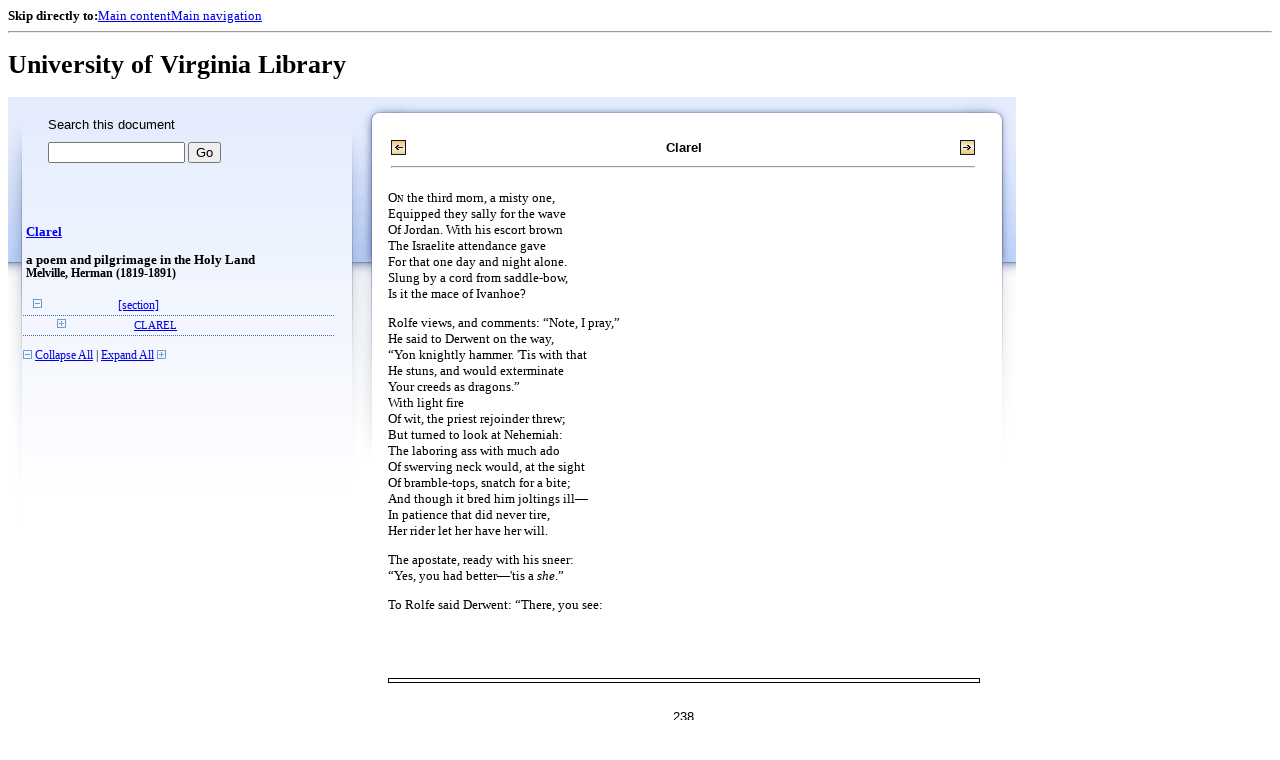

--- FILE ---
content_type: text/html;charset=UTF-8
request_url: https://xtf.lib.virginia.edu/xtf/view?docId=chadwyck_ap/uvaGenText/tei/chap_AM1344.xml;chunk.id=d215;toc.id=d3;brand=default
body_size: 9803
content:

<!DOCTYPE html
  PUBLIC "-//W3C//DTD XHTML 1.0 Frameset//EN" "http://www.w3.org/TR/xhtml1/DTD/xhtml1-frameset.dtd">
<html xmlns="http://www.w3.org/1999/xhtml" xml:lang="en" lang="en"><head><meta http-equiv="Content-Type" content="text/html; charset=UTF-8; charset=UTF-8" /><title>Clarel ::  :: University of Virginia Library</title><link href="http://www.lib.virginia.edu/scripts/yui-2.2.0a/build/grids/grids.css" rel="stylesheet" type="text/css" /><link href="https://www2.lib.virginia.edu/styles/main.css" rel="stylesheet" type="text/css" /><link rel="stylesheet" type="text/css" href="/xtf/css/default/dl.css" /><link rel="stylesheet" type="text/css" href="/xtf/css/default/toc.css" /><link rel="stylesheet" type="text/css" href="/xtf/css/default/table.css" /><link rel="stylesheet" type="text/css" href="/xtf/css/default/uva_blacklight_tei.css" /><link href="http://www.lib.virginia.edu/scripts/yahoo/2.3.0/build/button/assets/skins/sam/button.css" rel="stylesheet" type="text/css" /><script type="text/javascript" src="http://www.lib.virginia.edu/scripts/yahoo/2.3.0/build/yahoo-dom-event/yahoo-dom-event.js"></script><script type="text/javascript" src="http://www.lib.virginia.edu/scripts/yui-2.2.0a/build/element/element-beta-min.js"></script><script type="text/javascript" src="http://www.lib.virginia.edu/scripts/yui-2.2.0a/build/animation/animation-min.js"></script><script type="text/javascript" src="http://www.lib.virginia.edu/scripts/yui-2.2.0a/build/tabview/tabview-min.js"></script><script type="text/javascript" src="http://www.lib.virginia.edu/scripts/yahoo/2.3.0/build/button/button-beta-min.js"></script><script type="text/javascript" src="https://www2.lib.virginia.edu/scripts/main.js"></script><link href="https://www2.lib.virginia.edu/styles/components/news.css" rel="stylesheet" type="text/css" /><link href="https://www2.lib.virginia.edu/styles/home.css" rel="stylesheet" type="text/css" /><script type="text/javascript" src="https://xtf.lib.virginia.edu/xtf/script/jquery-1.2.6.min.js"></script><script type="text/javascript" src="https://xtf.lib.virginia.edu/xtf/script/showpage.js"></script></head><body id="home" class="uvalib-dl uvalib-hd1"><div id="globalHd"><div class="docWrap"><div id="skipToNav" class="imgReplace"><strong>Skip directly to:</strong><a href="#content">Main content</a><a href="#globalNav">Main navigation</a></div><hr /><div id="bookmarkMotif"></div><div id="branding"><h1 id="logo" class="imgReplace">University of Virginia Library</h1></div></div></div><div id="content"><div class="docWrap"><div id="subContent1"><div name="leftcolumn" class="leftcolumn"><div class="bbar"><form action="https://xtf.lib.virginia.edu/xtf/view" method="GET"><input type="hidden" name="docId" value="chadwyck_ap/uvaGenText/tei/chap_AM1344.xml" /><input type="hidden" name="chunk.id" value="d215" /><span class="search-text">Search this document</span><input name="query" type="text" size="15" id="bbar-query-box" /> <input type="submit" value="Go" id="bbar-submit-button" /></form></div><div class="toc"><table cellpadding="0" cellspacing="0" class="title"><tr><td><div class="toc_title"><a href="https://xtf.lib.virginia.edu/xtf/view?docId=chadwyck_ap/uvaGenText/tei/chap_AM1344.xml;brand=default;" target="_top">Clarel<br /></a><br />a poem and pilgrimage in the Holy Land</div><div class="toc_byline">Melville, Herman (1819-1891)</div></td></tr></table><br /><table cellpadding="0" cellspacing="0" class="toc-line"><tr><td class="hits" width="1"></td><td class="expand"><a href="https://xtf.lib.virginia.edu/xtf/view?docId=chadwyck_ap/uvaGenText/tei/chap_AM1344.xml;chunk.id=d215;toc.id=0;brand=default" target="_top"><img src="https://xtf.lib.virginia.edu/xtf/icons/default/i_colpse.gif" border="0" alt="collapse section" /></a></td><td class="divnum"> </td><td class="head"><div class="l1"><a href="https://xtf.lib.virginia.edu/xtf/view?docId=chadwyck_ap/uvaGenText/tei/chap_AM1344.xml;chunk.id=d3;toc.depth=100;brand=default" target="_top">[section]</a></div></td></tr></table><table cellpadding="0" cellspacing="0" class="toc-line"><tr><td class="hits" width="25"></td><td class="expand"><a href="https://xtf.lib.virginia.edu/xtf/view?docId=chadwyck_ap/uvaGenText/tei/chap_AM1344.xml;chunk.id=d215;toc.id=d4;brand=default" target="_top"><img src="https://xtf.lib.virginia.edu/xtf/icons/default/i_expand.gif" border="0" alt="expand section" /></a></td><td class="divnum"> </td><td class="head"><div class="l2"><a href="https://xtf.lib.virginia.edu/xtf/view?docId=chadwyck_ap/uvaGenText/tei/chap_AM1344.xml;chunk.id=d4;toc.depth=1;toc.id=d4;brand=default" target="_top">CLAREL</a></div></td></tr></table><br /><div class="expandAll"><img src="https://xtf.lib.virginia.edu/xtf/icons/default/i_colpse.gif" border="0" alt="collapse section" /> <a href="https://xtf.lib.virginia.edu/xtf/view?docId=chadwyck_ap/uvaGenText/tei/chap_AM1344.xml;chunk.id=d215;toc.depth=1;brand=default" target="_top">Collapse All</a> | <a href="https://xtf.lib.virginia.edu/xtf/view?docId=chadwyck_ap/uvaGenText/tei/chap_AM1344.xml;chunk.id=d215;toc.depth=100;brand=default" target="_top">Expand All</a> <img src="https://xtf.lib.virginia.edu/xtf/icons/default/i_expand.gif" border="0" alt="expand section" /></div></div></div></div><div id="docText" class="bd gA"><div class="addPadding"><div id="mainContent"><table class="navbar"><tr><td width="25%" align="left"><a target="_top" href="https://xtf.lib.virginia.edu/xtf/view?docId=chadwyck_ap/uvaGenText/tei/chap_AM1344.xml&amp;chunk.id=d210&amp;toc.id=d210&amp;brand=default"><img src="https://xtf.lib.virginia.edu/xtf/icons/default/b_prev.gif" width="15" height="15" border="0" alt="previous section" title="previous section" /></a></td><td width="50%" align="center"><span class="chapter-text"> Clarel<br /> </span></td><td width="25%" align="right"><a target="_top" href="https://xtf.lib.virginia.edu/xtf/view?docId=chadwyck_ap/uvaGenText/tei/chap_AM1344.xml&amp;chunk.id=d216&amp;toc.id=d214&amp;brand=default"><img src="https://xtf.lib.virginia.edu/xtf/icons/default/b_next.gif" width="15" height="15" border="0" alt="next section" title="next section" /></a></td></tr><tr><td colspan="3"><hr class="hr-title" /></td></tr></table><div class="content">
<div class="tei_lg">
<span>
<span class="tei_small-caps">On</span> the third morn, a misty one,</span><br />
<span>Equipped they sally for the wave</span><br />
<span>Of Jordan. With his escort brown</span><br />
<span>The Israelite attendance gave</span><br />
<span>For that one day and night alone.</span><br />
<span>Slung by a cord from saddle-bow,</span><br />
<span>Is it the mace of Ivanhoe?</span><br />
</div>
<div class="tei_lg">
<span>Rolfe views, and comments: “Note, I pray,”</span><br />
<span>He said to Derwent on the way,</span><br />
<span>“Yon knightly hammer. 'Tis with that</span><br />
<span>He stuns, and would exterminate</span><br />
<span>Your creeds as dragons.”</span><br />
<span>With light fire</span><br />
<span>Of wit, the priest rejoinder threw;</span><br />
<span>But turned to look at Nehemiah:</span><br />
<span>The laboring ass with much ado</span><br />
<span>Of swerving neck would, at the sight</span><br />
<span>Of bramble-tops, snatch for a bite;</span><br />
<span>And though it bred him joltings ill—</span><br />
<span>In patience that did never tire,</span><br />
<span>Her rider let her have her will.</span><br />
</div>
<div class="tei_lg">
<span>The apostate, ready with his sneer:</span><br />
<span>“Yes, you had better—'tis a <i>she</i>.”</span><br />
</div>
<div class="tei_lg">
<span>To Rolfe said Derwent: “There, you see:</span><br />
<div class="run-head"><hr class="run-head" /><div class="run-head-pagenum_0">238</div><div class="screen-image" style="display:none;" id="_container"><img class="page_screen" title="Click to Shrink" /></div><br /></div>
<span>It is these infidels that jeer</span><br />
<span>At everything.”</span><br />
<span>The Jew withheld</span><br />
<span>His mare, and let Nehemiah pass:</span><br />
<span>“Who is this Balaam on the ass?”</span><br />
<span>But none his wonderment dispelled.</span><br />
</div>
</div><table class="navbar"><tr><td width="25%" align="left"><a target="_top" href="https://xtf.lib.virginia.edu/xtf/view?docId=chadwyck_ap/uvaGenText/tei/chap_AM1344.xml&amp;chunk.id=d210&amp;toc.id=d210&amp;brand=default"><img src="https://xtf.lib.virginia.edu/xtf/icons/default/b_prev.gif" width="15" height="15" border="0" alt="previous section" title="previous section" /></a></td><td width="50%" align="center"><span class="chapter-text"> Clarel<br /> </span></td><td width="25%" align="right"><a target="_top" href="https://xtf.lib.virginia.edu/xtf/view?docId=chadwyck_ap/uvaGenText/tei/chap_AM1344.xml&amp;chunk.id=d216&amp;toc.id=d214&amp;brand=default"><img src="https://xtf.lib.virginia.edu/xtf/icons/default/b_next.gif" width="15" height="15" border="0" alt="next section" title="next section" /></a></td></tr><tr><td colspan="3"><hr class="hr-title" /></td></tr></table></div></div></div></div></div><div class="footer"><!-- ><a href="mailto:you@yourserver.com">Comments? Questions?</a> --></div><script type="text/javascript">
        var _paq = _paq || [];
        _paq.push(['trackPageView']);
        _paq.push(['enableLinkTracking']);
        (function() {
          var u="//analytics.lib.virginia.edu/";
          _paq.push(['setTrackerUrl', u+'piwik.php']);
          _paq.push(['setSiteId', 19]);
          var d=document, g=d.createElement('script'), s=d.getElementsByTagName('script')[0];
          g.type='text/javascript'; g.async=true; g.defer=true; g.src=u+'piwik.js'; s.parentNode.insertBefore(g,s);
        })();
      </script><noscript><p><img src="//analytics.lib.virginia.edu/piwik.php?idsite=19" style="border:0;" alt="" /></p></noscript></body></html>